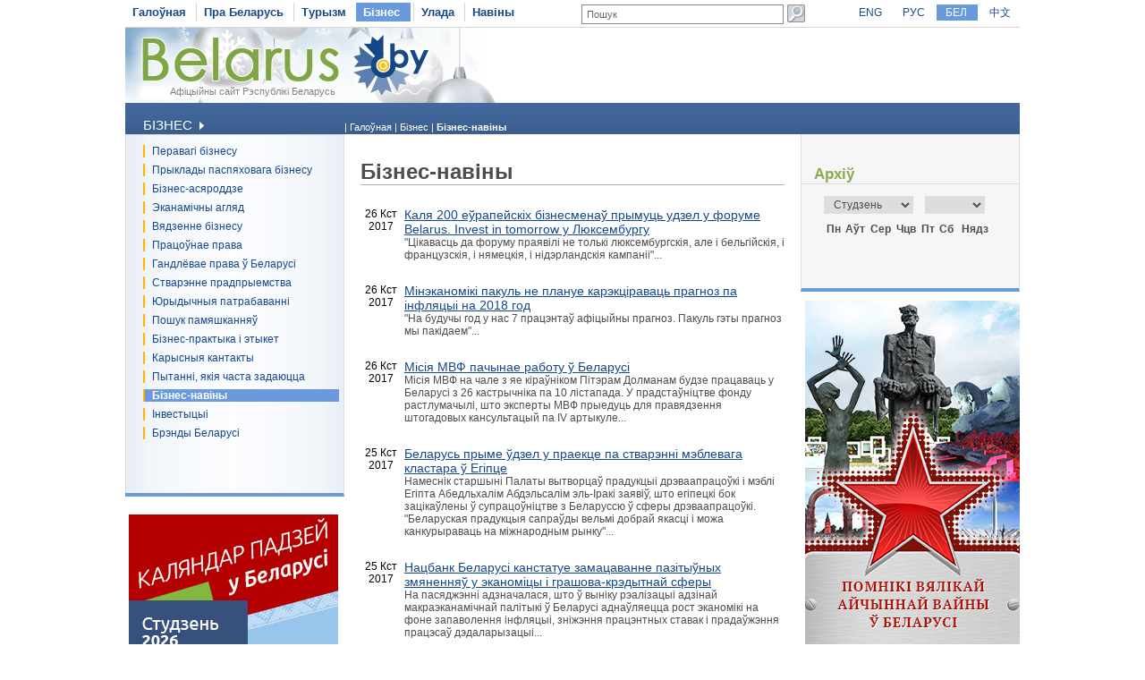

--- FILE ---
content_type: text/html
request_url: https://www.belarus.by/by/business/business-news/?page=367
body_size: 8945
content:
<!DOCTYPE html PUBLIC "-//W3C//DTD XHTML 1.0 Transitional//EN" "http://www.w3.org/TR/xhtml1/DTD/xhtml1-transitional.dtd">
<html xmlns="http://www.w3.org/1999/xhtml" xml:lang="be" lang="be">
<head>
	<title>Бізнес-навіны Беларусі | Бизнес, Беларусь | Belarus.by | Афіцыйны сайт Рэспублікі Беларусь</title>
	<meta http-equiv="Content-Type" content="text/html;charset=utf-8" />
	<meta http-equiv="content-language" content="be"/>
	<meta name="description" content="Бізнес-навіны Беларусі" />
	<meta name="keywords" content="Беларусь, Рэспубліка Беларусь, Беларусь навіны бізнеса, бізнес-навіны Беларусі, Беларус 3023"/>
    <link rel="stylesheet" href="/styles/styles.css" type="text/css" />
    <link rel="stylesheet" href="/styles/print.css" type="text/css" media="print"/>
    <link rel="icon" href="/favicon.gif" type="image/gif" />
    <script src="/jscript/scripts.js" type="text/javascript"></script>
    <script src="/jscript/prompt.js" type="text/javascript"></script>
    <script src="/jscript/swfobject.js" type="text/javascript"></script>
    <script>server_name = "https://www.belarus.by"; langs = "ru,en,by,cn";</script>
</head>
<body lang="be" >
<div  class="all">
	
	<div class="top_inner">
		<div class="top_menu">




	<span  id="first_m"  ><a href="/by/"  title="Галоўная" >Галоўная</a></span>	<span    ><a href="/by/about-belarus"  title="Пра Беларусь" >Пра Беларусь</a></span>	<span    ><a href="/by/travel"  title="Турызм" >Турызм</a></span>	<span class="selected"   ><a href="/by/business"  title="Бізнес" >Бізнес</a></span>	<span   class="after_selected" ><a href="/by/government"  title="Улада" >Улада</a></span>	<span    ><a href="/by/press-center"  title="Навіны" >Навіны</a></span></div>
		<div class="search">
			
<form method="get" action="/by/search">
	<input type="text" name="q" id="q" value="Пошук" onclick="clean_field(this);" />
	<input type="image" src="/images/search_btn.gif" alt="Знайсці" title="Знайсці" id="button"/>
</form>

		</div>
		<div class="langs">
			
		<span><a href="/en" id="en">ENG</a></span>
<span><a href="/ru" id="ru">РУС</a></span> <span class="selected"><a href="/by" id="by">БЕЛ</a></span> <span><a href="/cn" id="cn">中文</a></span>
	
		</div>
	</div>
	<div class="logo_inner">
		<div class="official"><a href="/by" title="Афіцыйны сайт Рэспублікі Беларусь">Афіцыйны сайт Рэспублікі Беларусь</a></div>
		
<div class="belarusj"><a href="/by" title="Афіцыйны сайт Рэспублікі Беларусь"><img src="/bimages/001498_611517.jpg" alt="Афіцыйны сайт Рэспублікі Беларусь" title="Афіцыйны сайт Рэспублікі Беларусь" ></a></div>


		<div class="top_inner_banner">
</div>
	</div>
	<div class="inner_menu">
		
		<div class="inner1">
		<div>Бізнес <img src="/images/inner1_title_img.gif" alt="" title="" align="bottom"/></div>
	</div>
	<div class="inner2_block">
		<div class="inner2"><a href="/by/business/location" title="Перавагі бізнесу "  >Перавагі бізнесу </a></div>	<div class="inner2"><a href="/by/business/case-studies" title="Прыклады паспяховага бізнесу"  >Прыклады паспяховага бізнесу</a></div>	<div class="inner2"><a href="/by/business/business-environment" title="Бізнес-асяроддзе"  >Бізнес-асяроддзе</a></div>	<div class="inner2"><a href="/by/business/economic-background" title="Эканамічны агляд"  >Эканамічны агляд</a></div>	<div class="inner2"><a href="/by/business/doing-business" title="Вядзенне бізнесу"  >Вядзенне бізнесу</a></div>	<div class="inner2"><a href="/by/business/employment-law" title="Працоўнае права"  >Працоўнае права</a></div>	<div class="inner2"><a href="/by/business/commercial-law" title="Гандлёвае права ў Беларусі "  >Гандлёвае права ў Беларусі </a></div>	<div class="inner2"><a href="/by/business/companies" title="Стварэнне прадпрыемства"  >Стварэнне прадпрыемства</a></div>	<div class="inner2"><a href="/by/business/legal-requirements" title="Юрыдычныя патрабаванні"  >Юрыдычныя патрабаванні</a></div>	<div class="inner2"><a href="/by/business/finding-premises" title="Пошук памяшканняў"  >Пошук памяшканняў</a></div>	<div class="inner2"><a href="/by/business/business-customs" title="Бізнес-практыка і этыкет"  >Бізнес-практыка і этыкет</a></div>	<div class="inner2"><a href="/by/business/helpful-contacts" title="Карысныя кантакты"  >Карысныя кантакты</a></div>	<div class="inner2"><a href="/by/business/faqs" title="Пытанні, якія часта задаюцца "  >Пытанні, якія часта задаюцца </a></div>	<div class="inner2_selected"><a href="/by/business/business-news" title="Бізнес-навіны"  >Бізнес-навіны</a></div>	<div class="inner2"><a href="/by/business/belarus_investment" title="Інвестыцыі"  >Інвестыцыі</a></div>	<div class="inner2"><a href="/by/business/brands-of-belarus" title="Брэнды Беларусі"  >Брэнды Беларусі</a></div></div>
		
	<div class="advertising_banner"><a target="_blank" href="https://www.belarus.by/by/about-belarus/belarus-events" title="Каляндар падзей у Беларусі"><img src="/bimages/001059_763218.jpg" title="Каляндар падзей у Беларусі" alt="Каляндар падзей у Беларусі"/></a></div>
	<div class="advertising_banner"><a target="_blank" href="http://www.belarus.by/by/travel/belarus-life/sightseeing" title="Выдатныя мясціны Беларусі"><img src="/bimages/001059_511502.jpg" title="Выдатныя мясціны Беларусі" alt="Выдатныя мясціны Беларусі"/></a></div>
	<div class="advertising_banner"><a target="_blank" href="http://www.belarus.by/by/travel/heritage" title="Сусветная спадчына ЮНЕСКА ў Беларусі"><img src="/bimages/001059_918713.jpg" title="Сусветная спадчына ЮНЕСКА ў Беларусі" alt="Сусветная спадчына ЮНЕСКА ў Беларусі"/></a></div>
	<div class="advertising_banner"><a target="_blank" href="http://www.belarus.by/by/travel/sanatoria-in-belarus" title="Беларускія санаторыі і курорты"><img src="/bimages/001059_907267.jpg" title="Беларускія санаторыі і курорты" alt="Беларускія санаторыі і курорты"/></a></div>
	<div class="advertising_banner"><a target="_blank" href="http://www.belarus.by/by/travel/souvenirs" title="Сувеніры з Беларусі"><img src="/bimages/001059_423947.jpg" title="Сувеніры з Беларусі" alt="Сувеніры з Беларусі"/></a></div>

	</div>
	<div class="taxonomy">
		<div>
	| <a href="/by/" title="Галоўная">Галоўная</a> |
		
				<a href="/by/business" title="Бізнес">Бізнес</a>
			|
		
				<span>Бізнес-навіны</span>
			</div>
	</div>
	<div class="inner_content">
		<div class="ic"><h1 class="news_h1">Бізнес-навіны</h1>

<div class="news_block">
	<div class="news_date">26 Кст 2017</div>
	<div class="news_text"> <a href="/by/business/business-news/kalja-200-erapejskx-bznesmena-prymuts-udzel-u-forume-belarus-invest-in-tomorrow-u-ljuksemburgu_i_0000067399.html" title="Каля 200 еўрапейскіх бізнесменаў прымуць удзел у форуме Belarus. Invest in tomorrow у Люксембургу">Каля 200 еўрапейскіх бізнесменаў прымуць удзел у форуме Belarus. Invest in tomorrow у Люксембургу</a><br/>"Цікавасць да форуму праявілі не толькі люксембургскія, але і бельгійскія, і французскія, і нямецкія, і нідэрландскія кампаніі"...</div>
	<div class="clear"></div>
</div>
<div class="news_block">
	<div class="news_date">26 Кст 2017</div>
	<div class="news_text"> <a href="/by/business/business-news/mnekanomk-pakul-ne-planue-karektsravats-pragnoz-pa-nfljatsy-na-2018-god_i_0000067373.html" title="Мінэканомікі пакуль не плануе карэкціраваць прагноз па інфляцыі на 2018 год">Мінэканомікі пакуль не плануе карэкціраваць прагноз па інфляцыі на 2018 год</a><br/>"На будучы год у нас 7 працэнтаў афіцыйны прагноз. Пакуль гэты прагноз мы пакідаем"...</div>
	<div class="clear"></div>
</div>
<div class="news_block">
	<div class="news_date">26 Кст 2017</div>
	<div class="news_text"> <a href="/by/business/business-news/msja-mvf-pachynae-rabotu--belarus_i_0000067320.html" title="Місія МВФ пачынае работу ў Беларусі">Місія МВФ пачынае работу ў Беларусі</a><br/>Місія МВФ на чале з яе кіраўніком Пітэрам Долманам будзе працаваць у Беларусі з 26 кастрычніка па 10 лістапада. У прадстаўніцтве фонду растлумачылі, што эксперты МВФ прыедуць для правядзення штогадовых кансультацый па IV артыкуле...</div>
	<div class="clear"></div>
</div>
<div class="news_block">
	<div class="news_date">25 Кст 2017</div>
	<div class="news_text"> <a href="/by/business/business-news/belarus-pryme-dzel-u-praektse-pa-stvarenn-meblevaga-klastara--egptse_i_0000067321.html" title="Беларусь прыме ўдзел у праекце па стварэнні мэблевага кластара ў Егіпце">Беларусь прыме ўдзел у праекце па стварэнні мэблевага кластара ў Егіпце</a><br/>Намеснік старшыні Палаты вытворцаў прадукцыі дрэваапрацоўкі і мэблі Егіпта Абедльхалім Абдэльсалім эль-Іракі заявіў, што егіпецкі бок зацікаўлены ў супрацоўніцтве з Беларуссю ў сферы дрэваапрацоўкі. "Беларуская прадукцыя сапраўды вельмі добрай якасці і можа канкурыраваць на міжнародным рынку"...</div>
	<div class="clear"></div>
</div>
<div class="news_block">
	<div class="news_date">25 Кст 2017</div>
	<div class="news_text"> <a href="/by/business/business-news/natsbank-belarus-kanstatue-zamatsavanne-paztynyx-zmjanennja-u-ekanomtsy--grashova-kredytnaj-sfery_i_0000067293.html" title="Нацбанк Беларусі канстатуе замацаванне пазітыўных змяненняў у эканоміцы і грашова-крэдытнай сферы">Нацбанк Беларусі канстатуе замацаванне пазітыўных змяненняў у эканоміцы і грашова-крэдытнай сферы</a><br/>На пасяджэнні адзначалася, што ў выніку рэалізацыі адзінай макраэканамічнай палітыкі ў Беларусі аднаўляецца рост эканомікі на фоне запаволення інфляцыі, зніжэння працэнтных ставак і прадаўжэння працэсаў дэдаларызацыі...</div>
	<div class="clear"></div>
</div>
<div class="news_block">
	<div class="news_date">25 Кст 2017</div>
	<div class="news_text"> <a href="/by/business/business-news/polskja-nvestary-zatskavlsja-budantstvam-u-belarus-lagstychnyx-tsentra_i_0000067255.html" title="Польскія інвестары зацікавіліся будаўніцтвам у Беларусі лагістычных цэнтраў">Польскія інвестары зацікавіліся будаўніцтвам у Беларусі лагістычных цэнтраў</a><br/>Намеснік міністра звярнуў увагу, што Беларусь - гэта вароты ў прывабную еўразійскую эканамічную прастору, а таксама важны стратэгічны вузел на новым Шаўковым шляху...</div>
	<div class="clear"></div>
</div>
<div class="news_block">
	<div class="news_date">24 Кст 2017</div>
	<div class="news_text"> <a href="/by/business/business-news/u-belarus-realzavana-pershaja-mzhnarodnaja-zdzelka-pa-texnalog-blokchejn_i_0000067177.html" title="У Беларусі рэалізавана першая міжнародная здзелка па тэхналогіі блокчэйн">У Беларусі рэалізавана першая міжнародная здзелка па тэхналогіі блокчэйн</a><br/>Тэхналогія дае магчымасць кантраляваць у рэальным часе ўвесь жыццёвы цыкл здзелкі, спрашчае дакументаабарот, павялічвае скорасць разлікаў, аптымізуе расходы кампаній, а алгарытм зверкі даных без страты канфідэнцыяльнасці забяспечвае надзейную абарону ўсіх аперацый...</div>
	<div class="clear"></div>
</div>
<div class="news_block">
	<div class="news_date">24 Кст 2017</div>
	<div class="news_text"> <a href="/by/business/business-news/u-belarus-raspratsovaetstsa-abstaljavanne-dlja-sepagodnyx-spadarozhnka_i_0000067214.html" title="У Беларусі распрацоўваецца абсталяванне для ўсепагодных спадарожнікаў">У Беларусі распрацоўваецца абсталяванне для ўсепагодных спадарожнікаў</a><br/>"У час кангрэса працуе выстаўка касмічных тэхналогій. На ёй прадстаўлены распрацоўкі, выкананыя па саюзнай праграме "Маніторынг-СД". Тут можна ўбачыць цікавую апаратуру, якая распрацоўваецца беларускімі спецыялістамі"...</div>
	<div class="clear"></div>
</div>
<div class="news_block">
	<div class="news_date">23 Кст 2017</div>
	<div class="news_text"> <a href="/by/business/business-news/zajats-padve-papjarednja-vynk-borachnaj-bolsh-jak-1-mln-t-bulby--46-mln-t-burako_i_0000067055.html" title="Заяц падвёў папярэднія вынікі ўборачнай: больш як 1 млн т бульбы і 4,6 млн т буракоў">Заяц падвёў папярэднія вынікі ўборачнай: больш як 1 млн т бульбы і 4,6 млн т буракоў</a><br/>"Цукровыя буракі плануем убраць з валавым зборам 4,6 млн т, што на 325 тыс. т вышэй за ўзровень мінулага года. Уборку бульбы мы завяршаем на працягу двух дзён з валавым зборам 1,06 млн т"...</div>
	<div class="clear"></div>
</div>
<div class="news_block">
	<div class="news_date">23 Кст 2017</div>
	<div class="news_text"> <a href="/by/business/business-news/vup-belarus-za-bjaguchae-pjatsgoddze-da-2020-goda-mozha-zrasts-na-121-15-pratsenta_i_0000067036.html" title="ВУП Беларусі за бягучае пяцігоддзе да 2020 года можа ўзрасці на 12,1-15 працэнтаў">ВУП Беларусі за бягучае пяцігоддзе да 2020 года можа ўзрасці на 12,1-15 працэнтаў</a><br/>"Мы сталі на трэнд аднаўленчага росту. Гэта не той рост, які можа нас задаволіць, але мы збалансавана ідзём наперад"...</div>
	<div class="clear"></div>
</div>
<div class="news_block">
	<div class="news_date">19 Кст 2017</div>
	<div class="news_text"> <a href="/by/business/business-news/avjarejsy-z-mnska--anapu-buduts-arganzavany-letam-2018-goda-pershynju-z-chasu-savetskaga-sajuza_i_0000066929.html" title="Авіярэйсы з Мінска ў Анапу будуць арганізаваны летам 2018 года ўпершыню з часу Савецкага Саюза">Авіярэйсы з Мінска ў Анапу будуць арганізаваны летам 2018 года ўпершыню з часу Савецкага Саюза</a><br/>"З пачатку чэрвеня 2018 года ўпершыню з часу Савецкага Саюза будуць выконвацца рэйсы з Мінска ў Анапу на працягу летняга сезона, калі ўсе хочуць да мора, на сонца. Паглядзім попыт, які будзе камерцыйны рэзультат"...</div>
	<div class="clear"></div>
</div>
<div class="news_block">
	<div class="news_date">19 Кст 2017</div>
	<div class="news_text"> <a href="/by/business/business-news/vjadutstsa-peragavory-ab-pradastalenn-kube-novaj-kredytnaj-ln-na-tavary-z-belarus_i_0000066822.html" title="Вядуцца перагаворы аб прадастаўленні Кубе новай крэдытнай лініі на тавары з Беларусі">Вядуцца перагаворы аб прадастаўленні Кубе новай крэдытнай лініі на тавары з Беларусі</a><br/>"Першая крэдытная лінія практычна ўжо вычарпана. У рамках гэтай лініі намі набывалася сельскагаспадарчая тэхніка. І мы цяпер у актыўнай стадыі перагавораў для завяршэння ўзгаднення другой крэдытнай лініі"...</div>
	<div class="clear"></div>
</div>
<div class="news_block">
	<div class="news_date">19 Кст 2017</div>
	<div class="news_text"> <a href="/by/business/business-news/19102017-1357----belarusk-ekspart-u-armenju-za-studzen-zhnven-pavjalchysja-na-40-pratsenta_i_0000066890.html" title="Беларускі экспарт у Арменію за студзень-жнівень павялічыўся на 40 працэнтаў">Беларускі экспарт у Арменію за студзень-жнівень павялічыўся на 40 працэнтаў</a><br/>"У студзені-жніўні 2017 года тавараабарот з Арменіяй, якая з'яўляецца партнёрам Беларусі па ЕАЭС, вырас на 22,7 працэнта і склаў $23,2 млн. Дадатная дынаміка і ў беларускага экспарту: ён павялічыўся амаль на 40 працэнтаў да $18,3 млн"...</div>
	<div class="clear"></div>
</div>
<div class="news_block">
	<div class="news_date">18 Кст 2017</div>
	<div class="news_text"> <a href="/by/business/business-news/perspektyvy-pastavak-belaruskaj-texnk--ndanezju-abmerkavany--dzhakartse_i_0000066777.html" title="Перспектывы паставак беларускай тэхнікі ў Інданезію абмеркаваны ў Джакарце">Перспектывы паставак беларускай тэхнікі ў Інданезію абмеркаваны ў Джакарце</a><br/>Андрэй Дапкюнас сустрэўся з кіраўніцтвам гандлёвага дома ААТ "БелАЗ" і інданезійскім партнёрам прадпрыемства. У час перагавораў абмяркоўвалася рэалізацыя праекта па пастаўцы 40 кар'ерных самазвалаў у Інданезію і перспектывы новых паставак беларускай тэхнікі...</div>
	<div class="clear"></div>
</div>
<div class="news_block">
	<div class="news_date">18 Кст 2017</div>
	<div class="news_text"> <a href="/by/business/business-news/belarus--spanja-planujuts-znachna-aktyvzavats-supratsontstva--sfery-turyzmu_i_0000066862.html" title="Беларусь і Іспанія плануюць значна актывізаваць супрацоўніцтва ў сферы турызму">Беларусь і Іспанія плануюць значна актывізаваць супрацоўніцтва ў сферы турызму</a><br/>Гэтаму, паводле яго слоў, будзе садзейнічаць адкрыццё ў студзені 2018 года ў Мадрыдзе беларускага павільёна на адной з буйнейшых турыстычных выставак у Еўропе і падпісанне пагаднення аб супрацоўніцтве ў сферы турызму...</div>
	<div class="clear"></div>
</div>
<div class="news_block">
	<div class="news_date">18 Кст 2017</div>
	<div class="news_text"> <a href="/by/business/business-news/pradpryemstvy-belarus--span-majuts-namer-realzavats-sherag-nvestpraekta_i_0000066804.html" title="Прадпрыемствы Беларусі і Іспаніі маюць намер рэалізаваць шэраг інвестпраектаў">Прадпрыемствы Беларусі і Іспаніі маюць намер рэалізаваць шэраг інвестпраектаў</a><br/>"Інструменты, якія прапануе дзяржаўны сакратарыят па гандлі і фонд па інтэрнацыяналізацыі іспанскіх прадпрыемстваў, у поўным распараджэнні беларускага боку для фінансавання сумесных праектаў паміж беларускімі і іспанскімі прадпрыемствамі"...</div>
	<div class="clear"></div>
</div>
<div class="news_block">
	<div class="news_date">18 Кст 2017</div>
	<div class="news_text"> <a href="/by/business/business-news/zambja-zatskalena-adkryts-u-sjabe-zborku-belaruskx-traktaro_i_0000066757.html" title="Замбія зацікаўлена адкрыць у сябе зборку беларускіх трактароў">Замбія зацікаўлена адкрыць у сябе зборку беларускіх трактароў</a><br/>"Шырокі спектр тэхнікі BELARUS уключае ўсё, што нам неабходна: ад міні-трактароў, якія ўжо ў бліжэйшай перспектыве могуць замяніць нашым сялянам да гэтага часу выкарыстоўваемыя імі матыкі, да больш магутных"...</div>
	<div class="clear"></div>
</div>
<div class="news_block">
	<div class="news_date">18 Кст 2017</div>
	<div class="news_text"> <a href="/by/business/business-news/natsbank-raspratsovae-kantseptsyju-stvarennja--belarus-sstemy-mgnennyx-platsjazho_i_0000066747.html" title="Нацбанк распрацоўвае канцэпцыю стварэння ў Беларусі сістэмы імгненных плацяжоў">Нацбанк распрацоўвае канцэпцыю стварэння ў Беларусі сістэмы імгненных плацяжоў</a><br/>Старшыня праўлення Нацбанка растлумачыў, што размова ідзе аб кругласутачным доступе з разнастайных электронных устройстваў да правядзення (у тым ліку і з удзелам пабочных аператараў) бяспечнай, абароненай, безадзыўной грашовай транзакцыі...</div>
	<div class="clear"></div>
</div>
<div class="news_block">
	<div class="news_date">18 Кст 2017</div>
	<div class="news_text"> <a href="/by/business/business-news/staka-refnansavannja-znzhana--belarus-da-11-pratsenta-gadavyx_i_0000066737.html" title="Стаўка рэфінансавання зніжана ў Беларусі да 11 працэнтаў гадавых">Стаўка рэфінансавання зніжана ў Беларусі да 11 працэнтаў гадавых</a><br/>Стаўка рэфінансавання зніжаецца ў Беларусі восьмы раз з пачатку года...</div>
	<div class="clear"></div>
</div>
<div class="news_block">
	<div class="news_date">17 Кст 2017</div>
	<div class="news_text"> <a href="/by/business/business-news/belarus-prapanue-kube-stvaryts-na-jae-terytory-tsentr-prafpadryxtok_i_0000066716.html" title="Беларусь прапануе Кубе стварыць на яе тэрыторыі цэнтр прафпадрыхтоўкі">Беларусь прапануе Кубе стварыць на яе тэрыторыі цэнтр прафпадрыхтоўкі</a><br/>Хасэ Рамон Сабарыда пазітыўна паставіўся да гэтай прапановы. На яго думку, у ліку першарадных напрамкаў, якія павінны развіваць Беларусь і Куба ў сферы адукацыі, - падрыхтоўка персаналу...</div>
	<div class="clear"></div>
</div>

<div class="pages">
<a href="/by/business/business-news/?page=366" title="Папярэднія"  >Папярэднія</a>&nbsp;&nbsp;&nbsp;&nbsp;&nbsp;&nbsp;
<a href="/by/business/business-news/?page=361" title="Папярэднія">[361..366]</a>&nbsp;&nbsp;&nbsp;&nbsp;
<span><a href="/by/business/business-news/?page=366" title="" >366</a></span>
	
	<span class="sel_page">367</span>
	
	<span><a href="/by/business/business-news/?page=368" title="" >368</a></span>
	
	<span><a href="/by/business/business-news/?page=369" title="" >369</a></span>
	
	<span><a href="/by/business/business-news/?page=370" title="" >370</a></span>
	
	&nbsp;<a href="/by/business/business-news/?page=371" title="Наступныя">[371..376]</a>
&nbsp;&nbsp;&nbsp;&nbsp;&nbsp;<a href="/by/business/business-news/?page=368" title="">Наступная</a>
</div>
<div style="clear:both"></div>
</div>
	</div>
	<div class="inner_archive">
		<script type="text/javascript" src="/jscript/calendar.js"></script>  
<link rel="stylesheet" href="/styles/calendar.css" type="text/css" />
<script>
	function function1(){
		initPage();
	//	alert("dateChooser = "+document.getElementsByName("dateChooser"));
	//	alert("dateChooser = "+document.all.dateChooser);
		//alert("dateChooser = "+document.getElementById("dateChooser"));
		//alert("dateChooser = "+document.dateChooser);
		setValues("calendar", "calendarTable", "tableHeader", "tableBody", document.getElementById("dateChooser"), document.getElementById("chooseMonth"), document.getElementById("chooseYear"), "1", 2008, 0, "/by/business/business-news?", 1); 
		populateTable(1);
	}
	window.onload = function1;
</script>
<div id="title">Архіў</div>
<div id="calendar">
	<table id="calendarTable" border="0" width="100%" class="calendarTable" cellpadding="0" cellspacing="0">
		<tr>
			<th id="tableHeader" colspan="7" style="display:none;"></th>
		</tr>
		<tr>
			<td colspan="7" align="left" class="year_month">
				<form name="dateChooser" id="dateChooser" style="margin:0px;text-align:left">
					<select name="chooseMonth" id="chooseMonth" onchange="populateTable();" class="chMonth">
						<option selected>Студзень</option>
						<option>Люты</option>
						<option>Сакавік</option>
						<option>Красавік</option>
						<option>Май</option>
						<option>Чэрвень</option>
						<option>Ліпень</option>
						<option>Жнівень</option>
						<option>Верасень</option>
						<option>Кастрычнік</option>
						<option>Лістапад</option>
						<option>Снежань</option>
					</select>
					<select name="chooseYear" id="chooseYear" onchange="populateTable();" class="chYear">
					</select>
				</form>
			</td>
		</tr>

		<tr>
			<th id="first">Пн</th>
			<th>Аўт</th>
			<th>Сер</th>
			<th>Чцв</th>
			<th>Пт</th>
			<th>Сб</th>
			<th id="last">Нядз</th>
		</tr>
				
		<tbody id="tableBody"></tbody>	
	</table>
</div>





	</div>
	<div style="width:243px;float:right;">
	<div class="advertising_banner" id="right-banner"><a href="http://www.belarus.by/by/travel/military-history-tourism/memorials-great-patriotic-war" title="Помнікі Вялікай Айчыннай вайны ў Беларусі" target="_blank"><img width="240" src="/bimages/001228_558997.jpg" title="Помнікі Вялікай Айчыннай вайны ў Беларусі" alt="Помнікі Вялікай Айчыннай вайны ў Беларусі"/></a></div>
</div>
	<div class="clear_bottom"></div>
	
	<div class="bottom_line"></div>
	<div class="copyright">
		<div class="cr">
		© BELARUS.BY,
	 2009 - 2025</div>
		<div class="cr_menu">
	 <a href="/by/sitemap"  title="Карта сайта" >Карта сайта</a>  
		&nbsp;| <a href="/by/feedback"  title="Зваротная сувязь" >Зваротная сувязь</a>  
		&nbsp;| <a href="/by/about-the-project"  title="Аб праекце" >Аб праекце</a>  
	</div>
	</div>
	
</div>	
<div id="mess" class="abs"></div>
<div class="counters">

		<SCRIPT type=text/javascript>
var gaJsHost = (("https:" == document.location.protocol) ? "https://ssl." : "http://www.");
document.write(unescape("%3Cscript src='" + gaJsHost + "google-analytics.com/ga.js' type='text/javascript'%3E%3C/script%3E"));
</SCRIPT>

<SCRIPT type=text/javascript>
try {
var pageTracker = _gat._getTracker("UA-8931543-1");
pageTracker._trackPageview();
} catch(err) {}</SCRIPT>

<META name=yandex-verification content=50f445caa61a6d32>
<META name=yandex-verification content=4098430ecb053229>
<meta name="yandex-verification" content="4098430ecb053229" /><meta name="yandex-verification" content="4098430ecb053229" />
<!-- Yandex.Metrika counter -->
<script type="text/javascript" >
   (function(m,e,t,r,i,k,a){m[i]=m[i]||function(){(m[i].a=m[i].a||[]).push(arguments)};
   m[i].l=1*new Date();k=e.createElement(t),a=e.getElementsByTagName(t)[0],k.async=1,k.src=r,a.parentNode.insertBefore(k,a)})
   (window, document, "script", "https://mc.yandex.ru/metrika/tag.js", "ym");

   ym(88211882, "init", {
        clickmap:true,
        trackLinks:true,
        accurateTrackBounce:true,
        webvisor:true
   });
</script>
<noscript><div><img src="https://mc.yandex.ru/watch/88211882" style="position:absolute; left:-9999px;" alt="" /></div></noscript>
<!-- /Yandex.Metrika counter -->
<!-- Google tag (gtag.js) -->
<script async src="https://www.googletagmanager.com/gtag/js?id=G-RG5SV90VZ7"></script>
<script>
  window.dataLayer = window.dataLayer || [];
  function gtag(){dataLayer.push(arguments);}
  gtag('js', new Date());

  gtag('config', 'G-RG5SV90VZ7');
</script>
	

</div>

</body>
</html>

--- FILE ---
content_type: text/css
request_url: https://www.belarus.by/styles/calendar.css
body_size: 1923
content:
#title{font-family:arial;font-size:17px;color:#86AC4D;font-weight:bold;border-bottom:1px solid #DFDFDF;margin-bottom:10px;padding-top:35px;padding-left:14px;text-align:left}


#calendar{width:190px;padding-left:25px}
.calendarTable{font-family:arial;border-collapse: collapse;color:#4D4D4D}
.calendarTable tr{}
.calendarTable tr th{text-align:center;font-size:12px;font-family:arial;padding-top:7px;padding-bottom:4px;color:#4D4D4D;}
#first{}
#last{}
#tableHeader{}
.before{background-color:#FFFFFF}
.after{background-color:#F8F7F8;color:#999999}
.calendarTable tr td{text-align:center;font-size:12px;border:1px solid #DFDFDF;font-family:Tahoma, arial;padding-top:3px;padding-bottom:3px}
#tableBody tr td{width:26px;}
.calendarTable a{color:#15478C;text-decoration:none}
/*.calendarTable a:active{color:#000000;text-decoration:none}*/
/*.calendarTable a:visited{color:#000000;text-decoration:none}*/
.calendarTable a:hover{color:#7EA741}
/*#today{background-color:#FFFFCC}*/
#today a{color:#CC0000;}
#today a:hover{color:#7EA741}
#stoday{background-color:#6A9ADD}
#stoday a{color:#CC0000;font-weight:bold}
#selected{background-color:#6A9ADD}
#selected a{color:#fff;font-weight:bold}
#hide{background-color:#ff7744}
.empty{background-color:#CFCFCF}
.year_month{border:0px !important}
.chMonth{width:100px;height:20px;font-family:arial;font-size:12px;border:1px solid #DFDFDF;padding-left:6px;margin-right:10px;color:#4D4D4D}
/*.chMonth option{font-family:arial;font-size:11px;}*/
.chYear{width:67px;height:20px;font-family:arial;font-size:12px;border:1px solid #DFDFDF;padding-left:7px;color:#4D4D4D;}

.all_dates{margin-top:20px;background-image:url("/images/all_item.gif");background-repeat:no-repeat;background-position: 25px 5px;padding-left:35px;font-size:11px;text-transform:lowercase;}
.all_dates a{text-decoration:underline;color:#16488C}
.all_dates a:hover{text-decoration:none;}
